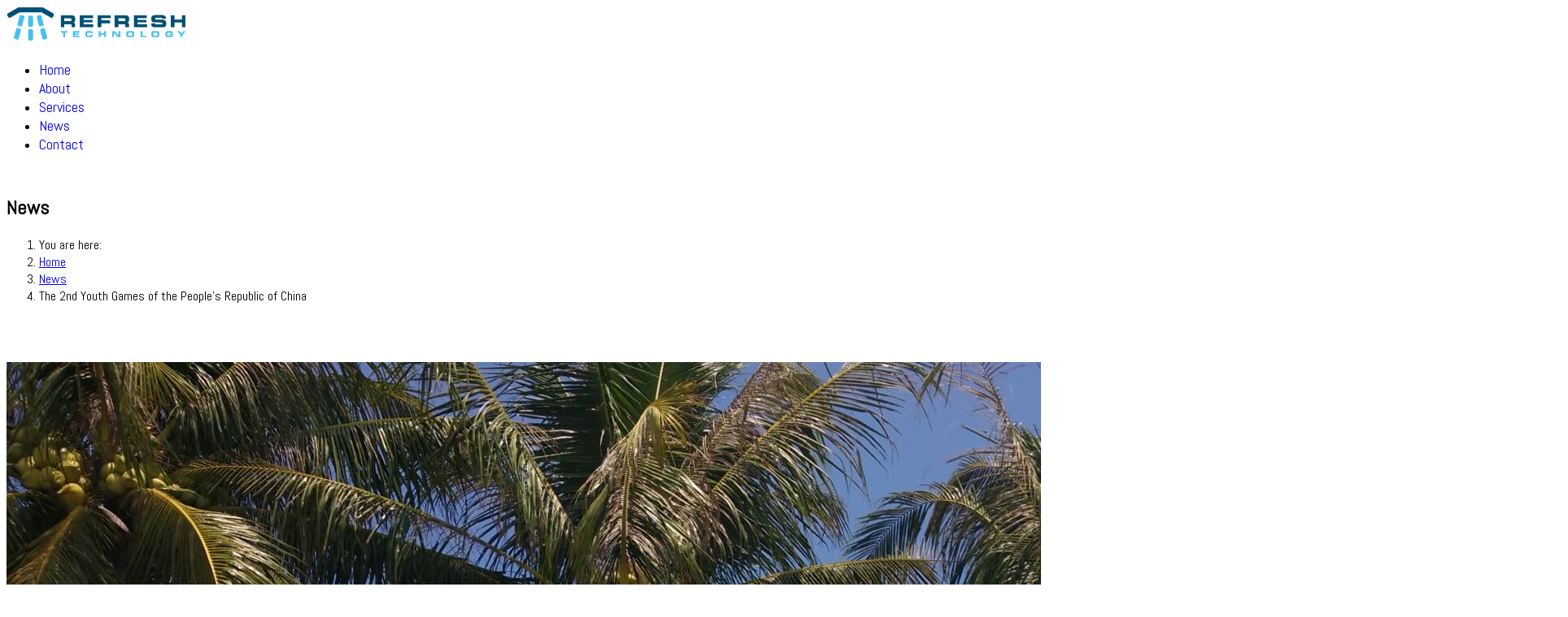

--- FILE ---
content_type: text/html; charset=utf-8
request_url: https://refreshtec.com/index.php/blog/the-2nd-youth-games-of-the-people-s-republic-of-china
body_size: 4433
content:

<!doctype html>
<html lang="en-gb" dir="ltr">
	<head>
		
		<meta name="viewport" content="width=device-width, initial-scale=1, shrink-to-fit=no">
		<meta charset="utf-8" />
	<base href="https://refreshtec.com/index.php/blog/the-2nd-youth-games-of-the-people-s-republic-of-china" />
	<meta name="author" content="Super User" />
	<meta name="generator" content="Helix Ultimate - The Most Popular Joomla! Template Framework." />
	<title>Refresh Technology - The 2nd Youth Games of the People's Republic of China</title>
	<link href="/templates/shaper_helixultimate/images/favicon.ico" rel="shortcut icon" type="image/vnd.microsoft.icon" />
	<link href="/favicon.ico" rel="shortcut icon" type="image/vnd.microsoft.icon" />
	<link href="//fonts.googleapis.com/css?family=Abel:100,100i,200,200i,300,300i,400,400i,500,500i,600,600i,700,700i,800,800i,900,900i&subset=latin&display=swap" rel="stylesheet" media="none" onload="media=&quot;all&quot;" />
	<link href="/cache/com_templates/templates/shaper_helixultimate/6a677e21c6b2561809a7fb448cb1ee47.css" rel="stylesheet" />
	<style>
html, body, .body-wrapper { height: 100% }
.body-innerwrapper { display: flex; flex-direction: column; height: 100%; }
#sp-main-body { flex-grow: 1; }
.sppb-carousel-item-inner {
    background-color: rgba(0,0,0,.6);
}
.sppb-carousel-content {
    width: 70%;
    margin-left:15%;
}
.sppb-carousel-content {
    background-color: rgba(0,0,0,.6);
}
.jux-tl-info {
    background-color: #005075;
}
.jux-tl-desc {
color:#ddd !important;
}
.jux-tl-item.left .arrow {
    border-left-color: #005075 !important;
}
.jux-tl-item.right .arrow {
    border-right-color: #005075 !important;
}
.jux-tl-item .jux-tl-time {
font-size:18px;
}
#sp-bottom {
padding: 40px 0 0 0
}
.logo-image {
	height: 100% !important;
	max-height: 45px;
}
.sp-page-title {
	padding: 15px 0;
}
.speasyimagegallery-gallery-item-title {
	display: none !important;
}body{font-family: 'Abel', sans-serif;font-size: 16px;text-decoration: none;}
h1{font-family: 'Arial', sans-serif;text-decoration: none;}
.sp-megamenu-parent > li > a, .sp-megamenu-parent > li > span, .sp-megamenu-parent .sp-dropdown li.sp-menu-item > a{font-family: 'Abel', sans-serif;font-size: 18px;text-decoration: none;}
.menu.nav-pills > li > a, .menu.nav-pills > li > span, .menu.nav-pills .sp-dropdown li.sp-menu-item > a{font-family: 'Abel', sans-serif;font-size: 18px;text-decoration: none;}
.logo-image {height:60px;}.logo-image-phone {height:60px;}.logo-image {height:60px;}.logo-image-phone {height:60px;}#sp-main-body{ padding:40px 0; }#mod-speasyimagegallery-102 .speasyimagegallery-row {margin: -1px;}#mod-speasyimagegallery-102 .speasyimagegallery-row > div > .speasyimagegallery-gallery-item {padding: 1px;}@media only screen and (max-width : 992px) {#mod-speasyimagegallery-102 .speasyimagegallery-row {margin: -1px;}#mod-speasyimagegallery-102 .speasyimagegallery-row > div > .speasyimagegallery-gallery-item {padding: 1px;}}@media only screen and (max-width : 768px) {#mod-speasyimagegallery-102 .speasyimagegallery-row {margin: -1px;}#mod-speasyimagegallery-102 .speasyimagegallery-row > div > .speasyimagegallery-gallery-item {padding: 1px;}}
	</style>
	<script type="application/json" class="joomla-script-options new">{"data":{"breakpoints":{"tablet":991,"mobile":480},"header":{"stickyOffset":"100"}},"csrf.token":"a917c7d4f90b1e545df7a1b8b31553e2","system.paths":{"root":"","base":""}}</script>
	<script src="/media/jui/js/jquery.min.js?479c9c44ed989c8e52024faa1c619131"></script>
	<script src="/media/jui/js/jquery-noconflict.js?479c9c44ed989c8e52024faa1c619131"></script>
	<script src="/media/jui/js/jquery-migrate.min.js?479c9c44ed989c8e52024faa1c619131"></script>
	<script src="/templates/shaper_helixultimate/js/bootstrap.bundle.min.js"></script>
	<script src="/templates/shaper_helixultimate/js/main.js"></script>
	<script src="/components/com_speasyimagegallery/assets/js/script-min.js"></script>
	<script src="/components/com_speasyimagegallery/assets/js/speasygallery-main.js"></script>
	<script src="/media/system/js/core.js?479c9c44ed989c8e52024faa1c619131"></script>
	<script>
template="shaper_helixultimate";
	</script>
			</head>
	<body class="site helix-ultimate hu com_content com-content view-article layout-blog task-none itemid-115 en-gb ltr sticky-header layout-fluid offcanvas-init offcanvs-position-right">

		
		
		<div class="body-wrapper">
			<div class="body-innerwrapper">
				
	<div class="sticky-header-placeholder"></div>
<header id="sp-header" class="header-with-social">
	<div class="container">
		<div class="container-inner">
			<div class="row">
				<!-- Logo -->
				<div id="sp-logo" class="has-border col-auto">
					<div class="sp-column">
													
							<div class="logo"><a href="/">
				<img class='logo-image '
					srcset='https://refreshtec.com/images/logo-vertical.png 1x'
					src='https://refreshtec.com/images/logo-vertical.png'
					height='60px'
					alt='Refresh Technology'
				/>
				</a></div>											</div>
				</div>

				<!-- Menu -->
				<div id="sp-menu" class="menu-with-social col-auto flex-auto">
					<div class="sp-column d-flex justify-content-between align-items-center">
						<div class="d-flex menu-wrap menu-with-offcanvas justify-content-between align-items-center flex-auto">
							<nav class="sp-megamenu-wrapper d-flex" role="navigation"><a id="offcanvas-toggler" aria-label="Menu" class="offcanvas-toggler-right d-flex d-lg-none" href="#"><div class="burger-icon" aria-hidden="true"><span></span><span></span><span></span></div></a><ul class="sp-megamenu-parent menu-animation-fade-down d-none d-lg-block"><li class="sp-menu-item"><a   href="/index.php"  >Home</a></li><li class="sp-menu-item"><a   href="/index.php/about"  >About</a></li><li class="sp-menu-item"><a   href="/index.php/services"  >Services</a></li><li class="sp-menu-item current-item active"><a aria-current="page"  href="/index.php/blog"  >News</a></li><li class="sp-menu-item"><a   href="/index.php/contact"  >Contact</a></li></ul></nav>							
						</div>
						
						<!-- Related Modules -->
						<div class="d-none d-lg-flex header-modules align-items-center">
								
													</div>

						<!-- Social icons -->
						<div class="social-wrap d-flex align-items-center">
													</div>

						<!-- if offcanvas position right -->
													<a id="offcanvas-toggler"  aria-label="Menu" title="Menu"  class="mega offcanvas-toggler-secondary offcanvas-toggler-right d-flex align-items-center" href="#">
							<div class="burger-icon"><span></span><span></span><span></span></div>
							</a>
											</div>
				</div>
			</div>
		</div>
	</div>
</header>				
<section id="sp-section-1" >

				
	
<div class="row">
	<div id="sp-title" class="col-lg-12 "><div class="sp-column "><div class="sp-page-title"><div class="container"><h2 class="sp-page-title-heading">News</h2>
<ol itemscope itemtype="https://schema.org/BreadcrumbList" class="breadcrumb">
			<li class="float-start">
			You are here: &#160;
		</li>
	
				<li itemprop="itemListElement" itemscope itemtype="https://schema.org/ListItem" class="breadcrumb-item"><a itemprop="item" href="/index.php" class="pathway"><span itemprop="name">Home</span></a>				<meta itemprop="position" content="1">
			</li>
					<li itemprop="itemListElement" itemscope itemtype="https://schema.org/ListItem" class="breadcrumb-item"><a itemprop="item" href="/index.php/blog" class="pathway"><span itemprop="name">News</span></a>				<meta itemprop="position" content="2">
			</li>
					<li itemprop="itemListElement" itemscope itemtype="https://schema.org/ListItem" class="breadcrumb-item active"><span itemprop="name">The 2nd Youth Games of the People's Republic of China</span>				<meta itemprop="position" content="3">
			</li>
		</ol>
</div></div></div></div></div>
				
	</section>

<section id="sp-main-body" >

										<div class="container">
					<div class="container-inner">
						
	
<div class="row">
	
<main id="sp-component" class="col-lg-12 ">
	<div class="sp-column ">
		<div id="system-message-container" aria-live="polite">
			</div>


		
		<div class="article-details " itemscope itemtype="https://schema.org/Article">
	<meta itemprop="inLanguage" content="en-GB">
	
	
				<div class="article-full-image">
					<img src="/images/2020/02/22/China2019_Youth_Games.jpg" alt="The 2nd Youth Games of the People's Republic of China" itemprop="image">
			</div>

		
		
		<div class="article-header">
					<h1 itemprop="headline">
				The 2nd Youth Games of the People's Republic of China			</h1>
									</div>
		<div class="article-can-edit d-flex flex-wrap justify-content-between">
				</div>
				<div class="article-info">

	
		
		
		
		
					<span class="published" title="Published: 23 February 2019">
	<time datetime="2019-02-23T12:49:49+00:00" itemprop="datePublished">
		23 February 2019	</time>
</span>
		
		
	
			
		
				
			</div>
		
		
			
		
		
	
	<div itemprop="articleBody">
		<p>Recognized as an important new sport the People's Republic of China welcomes surf into its Youth Games. As a valued scoring system provider at previous important events in Hainan we are once again summoned to this beautiful island off the south coast of China. Hundreds of young surfers blast off on Riyue Bay's waves making for a remarkable event.</p> 	</div>

	
	
	
			
		
	

	<ul class="pager pagenav">
	<li class="previous">
		<a class="hasTooltip" title="2019 ISA World Longboard Surfing Championship, Biarritz, France" aria-label="Previous article: 2019 ISA World Longboard Surfing Championship, Biarritz, France" href="/index.php/blog/2019-isa-world-longboard-surfing-championship-biarritz-france" rel="prev">
			<span class="icon-chevron-left" aria-hidden="true"></span> <span aria-hidden="true">Prev</span>		</a>
	</li>
	<li class="next">
		<a class="hasTooltip" title="2018 Stance ISA World Adaptive Surfing Championship" aria-label="Next article: 2018 Stance ISA World Adaptive Surfing Championship" href="/index.php/blog/2018-stance-isa-world-adaptive-surfing-championship" rel="next">
			<span aria-hidden="true">Next</span> <span class="icon-chevron-right" aria-hidden="true"></span>		</a>
	</li>
</ul>
	
				</div>



			</div>
</main>
</div>
											</div>
				</div>
						
	</section>

<section id="sp-bottom" >

						<div class="container">
				<div class="container-inner">
			
	
<div class="row">
	<div id="sp-bottom1" class="col-sm-col-sm-6 col-lg-3 "><div class="sp-column "><div class="sp-module "><h3 class="sp-module-title">About</h3><div class="sp-module-content">

<div class="custom"  >
	<p>Refresh Technology is a company based in Aveiro, Portugal.</p>
<p>More then two decades providing sports events with reliable and state of the art Judge Scoring Systems.</p>
<p>Contact us or any of our partners to upgrade your event into the new information technology era!</p></div>
</div></div></div></div><div id="sp-bottom2" class="col-sm-col-sm-6 col-lg-3 "><div class="sp-column "><div class="sp-module "><h3 class="sp-module-title">News</h3><div class="sp-module-content"><ul class="latestnews ">
	<li>
		<a href="/index.php/blog/2020-ampsurf-isa-world-para-surfing-championship">
			2020 AmpSurf ISA World Para Surfing Championship			<span>13 March 2020</span>
		</a>
	</li>
	<li>
		<a href="/index.php/blog/philippines-2019-southeast-asian-games-includes-surfing">
			Philippines 2019 Southeast Asian Games includes Surfing			<span>08 December 2019</span>
		</a>
	</li>
</ul>
</div></div></div></div><div id="sp-bottom3" class="col-lg-3 "><div class="sp-column "><div class="sp-module "><h3 class="sp-module-title">Company</h3><div class="sp-module-content"><ul class="menu">
<li class="item-116"><a href="/index.php/about" >About</a></li><li class="item-117"><a href="/index.php/services" >Services</a></li><li class="item-120 current active"><a href="/index.php/blog" >News</a></li><li class="item-169"><a href="/index.php/contact" >Contact Us</a></li><li class="item-178"><a href="/index.php/covid-19" >COVID-19</a></li></ul>
</div></div></div></div><div id="sp-bottom4" class="col-lg-3 "><div class="sp-column "><div class="sp-module "><h3 class="sp-module-title">Image Gallery</h3><div class="sp-module-content">
<div class="mod-speasyimagegallery" id="mod-speasyimagegallery-102">
      <div class="speasyimagegallery-gallery clearfix" data-showtitle="0" data-showdescription="0" data-showcounter="0">
      <div class="speasyimagegallery-row clearfix"><div class="speasyimagegallery-col-md-4 speasyimagegallery-col-sm-4 speasyimagegallery-col-xs-6"><a class="speasyimagegallery-gallery-item" href="/images/speasyimagegallery/albums/1/images/vlcsnap-2018-05-28-13h06m41s480.png" data-title="Vlcsnap 2018 05 28 13h06m41s480"
    data-desc="">
    <div>
        <img src="/images/speasyimagegallery/albums/1/images/vlcsnap-2018-05-28-13h06m41s480_thumb.png" title="Vlcsnap 2018 05 28 13h06m41s480" alt="Vlcsnap 2018 05 28 13h06m41s480">
        <div class="speasyimagegallery-gallery-item-content">
            <span class="speasyimagegallery-gallery-item-title">Vlcsnap 2018 05 28 13h06m41s480</span>
        </div>
    </div>
</a></div><div class="speasyimagegallery-col-md-4 speasyimagegallery-col-sm-4 speasyimagegallery-col-xs-6"><a class="speasyimagegallery-gallery-item" href="/images/speasyimagegallery/albums/1/images/rugby-e-taa-419.jpg" data-title="Rugby E Taa 419"
    data-desc="">
    <div>
        <img src="/images/speasyimagegallery/albums/1/images/rugby-e-taa-419_thumb.jpg" title="Rugby E Taa 419" alt="Rugby E Taa 419">
        <div class="speasyimagegallery-gallery-item-content">
            <span class="speasyimagegallery-gallery-item-title">Rugby E Taa 419</span>
        </div>
    </div>
</a></div><div class="speasyimagegallery-col-md-4 speasyimagegallery-col-sm-4 speasyimagegallery-col-xs-6"><a class="speasyimagegallery-gallery-item" href="/images/speasyimagegallery/albums/1/images/refresh-systems.jpg" data-title="Refresh Systems"
    data-desc="">
    <div>
        <img src="/images/speasyimagegallery/albums/1/images/refresh-systems_thumb.jpg" title="Refresh Systems" alt="Refresh Systems">
        <div class="speasyimagegallery-gallery-item-content">
            <span class="speasyimagegallery-gallery-item-title">Refresh Systems</span>
        </div>
    </div>
</a></div><div class="speasyimagegallery-col-md-4 speasyimagegallery-col-sm-4 speasyimagegallery-col-xs-6"><a class="speasyimagegallery-gallery-item" href="/images/speasyimagegallery/albums/1/images/refresh-priority-terminal.jpg" data-title="Refresh Priority Terminal"
    data-desc="">
    <div>
        <img src="/images/speasyimagegallery/albums/1/images/refresh-priority-terminal_thumb.jpg" title="Refresh Priority Terminal" alt="Refresh Priority Terminal">
        <div class="speasyimagegallery-gallery-item-content">
            <span class="speasyimagegallery-gallery-item-title">Refresh Priority Terminal</span>
        </div>
    </div>
</a></div><div class="speasyimagegallery-col-md-4 speasyimagegallery-col-sm-4 speasyimagegallery-col-xs-6"><a class="speasyimagegallery-gallery-item" href="/images/speasyimagegallery/albums/1/images/refresh-webcast.jpg" data-title="Refresh Webcast"
    data-desc="">
    <div>
        <img src="/images/speasyimagegallery/albums/1/images/refresh-webcast_thumb.jpg" title="Refresh Webcast" alt="Refresh Webcast">
        <div class="speasyimagegallery-gallery-item-content">
            <span class="speasyimagegallery-gallery-item-title">Refresh Webcast</span>
        </div>
    </div>
</a></div><div class="speasyimagegallery-col-md-4 speasyimagegallery-col-sm-4 speasyimagegallery-col-xs-6"><a class="speasyimagegallery-gallery-item" href="/images/speasyimagegallery/albums/1/images/refresh-speaker.jpg" data-title="Refresh Speaker"
    data-desc="">
    <div>
        <img src="/images/speasyimagegallery/albums/1/images/refresh-speaker_thumb.jpg" title="Refresh Speaker" alt="Refresh Speaker">
        <div class="speasyimagegallery-gallery-item-content">
            <span class="speasyimagegallery-gallery-item-title">Refresh Speaker</span>
        </div>
    </div>
</a></div><div class="speasyimagegallery-col-md-4 speasyimagegallery-col-sm-4 speasyimagegallery-col-xs-6"><a class="speasyimagegallery-gallery-item" href="/images/speasyimagegallery/albums/1/images/rugby-e-taa-310.jpg" data-title="Rugby E Taa 310"
    data-desc="">
    <div>
        <img src="/images/speasyimagegallery/albums/1/images/rugby-e-taa-310_thumb.jpg" title="Rugby E Taa 310" alt="Rugby E Taa 310">
        <div class="speasyimagegallery-gallery-item-content">
            <span class="speasyimagegallery-gallery-item-title">Rugby E Taa 310</span>
        </div>
    </div>
</a></div><div class="speasyimagegallery-col-md-4 speasyimagegallery-col-sm-4 speasyimagegallery-col-xs-6"><a class="speasyimagegallery-gallery-item" href="/images/speasyimagegallery/albums/1/images/refresh-pda.jpg" data-title="Refresh Pda"
    data-desc="">
    <div>
        <img src="/images/speasyimagegallery/albums/1/images/refresh-pda_thumb.jpg" title="Refresh Pda" alt="Refresh Pda">
        <div class="speasyimagegallery-gallery-item-content">
            <span class="speasyimagegallery-gallery-item-title">Refresh Pda</span>
        </div>
    </div>
</a></div><div class="speasyimagegallery-col-md-4 speasyimagegallery-col-sm-4 speasyimagegallery-col-xs-6"><a class="speasyimagegallery-gallery-item" href="/images/speasyimagegallery/albums/1/images/refresh-pdas.jpg" data-title="Refresh Pdas"
    data-desc="">
    <div>
        <img src="/images/speasyimagegallery/albums/1/images/refresh-pdas_thumb.jpg" title="Refresh Pdas" alt="Refresh Pdas">
        <div class="speasyimagegallery-gallery-item-content">
            <span class="speasyimagegallery-gallery-item-title">Refresh Pdas</span>
        </div>
    </div>
</a></div></div>    </div>
    </div>
</div></div></div></div></div>
							</div>
			</div>
			
	</section>
			</div>
		</div>

		<!-- Off Canvas Menu -->
		<div class="offcanvas-overlay"></div>
		<!-- Rendering the offcanvas style -->
		<!-- If canvas style selected then render the style -->
		<!-- otherwise (for old templates) attach the offcanvas module position -->
					<div class="offcanvas-menu border-menu center-alignment text-center">
	<div class="d-flex align-items-center p-3 pt-4">
				<a href="#" class="close-offcanvas" aria-label="Close Off-canvas">
			<div class="burger-icon">
				<span></span>
				<span></span>
				<span></span>
			</div>
		</a>
	</div>
	<div class="offcanvas-inner">
		<div class="d-flex header-modules p-3 mb-3">
			
					</div>
		
					<div class="sp-module "><div class="sp-module-content"><ul class="menu">
<li class="item-101 default"><a href="/index.php" >Home</a></li><li class="item-107"><a href="/index.php/about" >About</a></li><li class="item-114"><a href="/index.php/services" >Services</a></li><li class="item-115 current active"><a href="/index.php/blog" >News</a></li><li class="item-113"><a href="/index.php/contact" >Contact</a></li></ul>
</div></div>
		
		
				
		
		<!-- custom module position -->
		
	</div>
</div>				

		
		

		<!-- Go to top -->
					<a href="#" class="sp-scroll-up" aria-label="Scroll Up"><span class="fas fa-angle-up" aria-hidden="true"></span></a>
					</body>
</html>